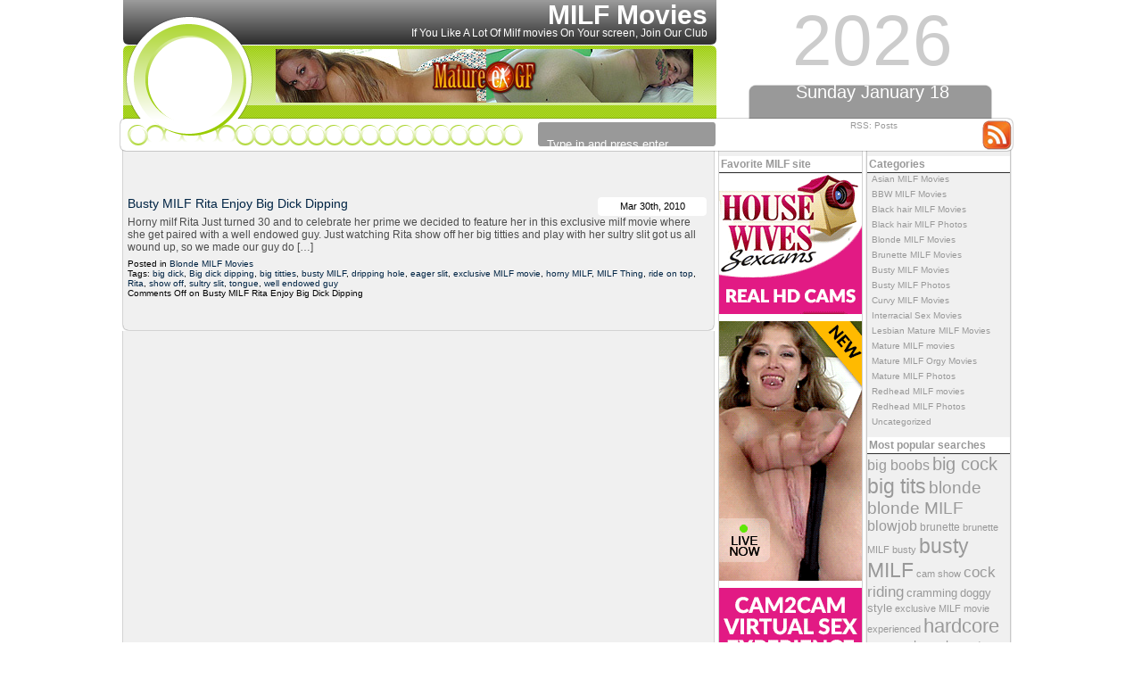

--- FILE ---
content_type: text/html; charset=UTF-8
request_url: http://milfmovies.name/tag/ride-on-top/
body_size: 8985
content:
<!DOCTYPE html PUBLIC "-//W3C//DTD XHTML 1.0 Transitional//EN" "http://www.w3.org/TR/xhtml1/DTD/xhtml1-transitional.dtd">
<html xmlns="http://www.w3.org/1999/xhtml">

<head profile="http://gmpg.org/xfn/11">
<meta http-equiv="Content-Type" content="text/html; charset=UTF-8" />

<title>ride on top | MILF Movies</title>

<meta name="generator" content="WordPress 4.7.3" /> <!-- leave this for stats -->

<link rel="stylesheet" href="http://milfmovies.name/wp-content/themes/green-swirl/style.css" type="text/css" media="screen" />
<link rel="alternate" type="application/rss+xml" title="RSS 2.0" href="http://milfmovies.name/feed/" />
<link rel="alternate" type="text/xml" title="RSS .92" href="http://milfmovies.name/feed/rss/" />
<link rel="alternate" type="application/atom+xml" title="Atom 0.3" href="http://milfmovies.name/feed/atom/" />
<link rel="pingback" href="http://milfmovies.name/xmlrpc.php" />
<script>
  (function(i,s,o,g,r,a,m){i['GoogleAnalyticsObject']=r;i[r]=i[r]||function(){
  (i[r].q=i[r].q||[]).push(arguments)},i[r].l=1*new Date();a=s.createElement(o),
  m=s.getElementsByTagName(o)[0];a.async=1;a.src=g;m.parentNode.insertBefore(a,m)
  })(window,document,'script','https://www.google-analytics.com/analytics.js','ga');

  ga('create', 'UA-6521566-8', 'auto');
  ga('send', 'pageview');

</script>

	<link rel='archives' title='October 2024' href='http://milfmovies.name/2024/10/' />
	<link rel='archives' title='September 2024' href='http://milfmovies.name/2024/09/' />
	<link rel='archives' title='May 2024' href='http://milfmovies.name/2024/05/' />
	<link rel='archives' title='April 2024' href='http://milfmovies.name/2024/04/' />
	<link rel='archives' title='March 2024' href='http://milfmovies.name/2024/03/' />
	<link rel='archives' title='January 2024' href='http://milfmovies.name/2024/01/' />
	<link rel='archives' title='October 2023' href='http://milfmovies.name/2023/10/' />
	<link rel='archives' title='September 2023' href='http://milfmovies.name/2023/09/' />
	<link rel='archives' title='August 2023' href='http://milfmovies.name/2023/08/' />
	<link rel='archives' title='July 2023' href='http://milfmovies.name/2023/07/' />
	<link rel='archives' title='March 2023' href='http://milfmovies.name/2023/03/' />
	<link rel='archives' title='February 2023' href='http://milfmovies.name/2023/02/' />
	<link rel='archives' title='January 2023' href='http://milfmovies.name/2023/01/' />
	<link rel='archives' title='December 2022' href='http://milfmovies.name/2022/12/' />
	<link rel='archives' title='January 2020' href='http://milfmovies.name/2020/01/' />
	<link rel='archives' title='December 2019' href='http://milfmovies.name/2019/12/' />
	<link rel='archives' title='November 2019' href='http://milfmovies.name/2019/11/' />
	<link rel='archives' title='October 2019' href='http://milfmovies.name/2019/10/' />
	<link rel='archives' title='September 2019' href='http://milfmovies.name/2019/09/' />
	<link rel='archives' title='August 2019' href='http://milfmovies.name/2019/08/' />
	<link rel='archives' title='July 2019' href='http://milfmovies.name/2019/07/' />
	<link rel='archives' title='June 2019' href='http://milfmovies.name/2019/06/' />
	<link rel='archives' title='May 2019' href='http://milfmovies.name/2019/05/' />
	<link rel='archives' title='April 2019' href='http://milfmovies.name/2019/04/' />
	<link rel='archives' title='March 2019' href='http://milfmovies.name/2019/03/' />
	<link rel='archives' title='February 2019' href='http://milfmovies.name/2019/02/' />
	<link rel='archives' title='January 2019' href='http://milfmovies.name/2019/01/' />
	<link rel='archives' title='December 2018' href='http://milfmovies.name/2018/12/' />
	<link rel='archives' title='November 2018' href='http://milfmovies.name/2018/11/' />
	<link rel='archives' title='October 2018' href='http://milfmovies.name/2018/10/' />
	<link rel='archives' title='September 2018' href='http://milfmovies.name/2018/09/' />
	<link rel='archives' title='January 2018' href='http://milfmovies.name/2018/01/' />
	<link rel='archives' title='December 2017' href='http://milfmovies.name/2017/12/' />
	<link rel='archives' title='November 2017' href='http://milfmovies.name/2017/11/' />
	<link rel='archives' title='October 2017' href='http://milfmovies.name/2017/10/' />
	<link rel='archives' title='September 2017' href='http://milfmovies.name/2017/09/' />
	<link rel='archives' title='August 2017' href='http://milfmovies.name/2017/08/' />
	<link rel='archives' title='July 2017' href='http://milfmovies.name/2017/07/' />
	<link rel='archives' title='June 2017' href='http://milfmovies.name/2017/06/' />
	<link rel='archives' title='May 2017' href='http://milfmovies.name/2017/05/' />
	<link rel='archives' title='April 2017' href='http://milfmovies.name/2017/04/' />
	<link rel='archives' title='March 2017' href='http://milfmovies.name/2017/03/' />
	<link rel='archives' title='February 2017' href='http://milfmovies.name/2017/02/' />
	<link rel='archives' title='March 2012' href='http://milfmovies.name/2012/03/' />
	<link rel='archives' title='February 2012' href='http://milfmovies.name/2012/02/' />
	<link rel='archives' title='May 2010' href='http://milfmovies.name/2010/05/' />
	<link rel='archives' title='April 2010' href='http://milfmovies.name/2010/04/' />
	<link rel='archives' title='March 2010' href='http://milfmovies.name/2010/03/' />
	<link rel='archives' title='February 2010' href='http://milfmovies.name/2010/02/' />
	<link rel='archives' title='January 2010' href='http://milfmovies.name/2010/01/' />
	<link rel='archives' title='December 2009' href='http://milfmovies.name/2009/12/' />
	<link rel='archives' title='November 2009' href='http://milfmovies.name/2009/11/' />
	<link rel='archives' title='October 2009' href='http://milfmovies.name/2009/10/' />
	<link rel='archives' title='September 2009' href='http://milfmovies.name/2009/09/' />
	<link rel='archives' title='August 2009' href='http://milfmovies.name/2009/08/' />
	<link rel='archives' title='July 2009' href='http://milfmovies.name/2009/07/' />
	<link rel='archives' title='June 2009' href='http://milfmovies.name/2009/06/' />
	<link rel='archives' title='May 2009' href='http://milfmovies.name/2009/05/' />
	<link rel='archives' title='April 2009' href='http://milfmovies.name/2009/04/' />


<!-- All in One SEO Pack 2.6 by Michael Torbert of Semper Fi Web Design[278,310] -->
<meta name="keywords"  content="big dick,big dick dipping,big titties,busty milf,dripping hole,eager slit,exclusive milf movie,horny milf,milf thing,ride on top,rita,show off,sultry slit,tongue,well endowed guy,blonde milf movies" />
<meta name="robots" content="noindex,follow" />

<link rel="canonical" href="http://milfmovies.name/tag/ride-on-top/" />
<!-- /all in one seo pack -->
<link rel='dns-prefetch' href='//s.w.org' />
<link rel="alternate" type="application/rss+xml" title="MILF Movies &raquo; ride on top Tag Feed" href="http://milfmovies.name/tag/ride-on-top/feed/" />
		<script type="text/javascript">
			window._wpemojiSettings = {"baseUrl":"https:\/\/s.w.org\/images\/core\/emoji\/2.2.1\/72x72\/","ext":".png","svgUrl":"https:\/\/s.w.org\/images\/core\/emoji\/2.2.1\/svg\/","svgExt":".svg","source":{"concatemoji":"http:\/\/milfmovies.name\/wp-includes\/js\/wp-emoji-release.min.js?ver=4.7.3"}};
			!function(a,b,c){function d(a){var b,c,d,e,f=String.fromCharCode;if(!k||!k.fillText)return!1;switch(k.clearRect(0,0,j.width,j.height),k.textBaseline="top",k.font="600 32px Arial",a){case"flag":return k.fillText(f(55356,56826,55356,56819),0,0),!(j.toDataURL().length<3e3)&&(k.clearRect(0,0,j.width,j.height),k.fillText(f(55356,57331,65039,8205,55356,57096),0,0),b=j.toDataURL(),k.clearRect(0,0,j.width,j.height),k.fillText(f(55356,57331,55356,57096),0,0),c=j.toDataURL(),b!==c);case"emoji4":return k.fillText(f(55357,56425,55356,57341,8205,55357,56507),0,0),d=j.toDataURL(),k.clearRect(0,0,j.width,j.height),k.fillText(f(55357,56425,55356,57341,55357,56507),0,0),e=j.toDataURL(),d!==e}return!1}function e(a){var c=b.createElement("script");c.src=a,c.defer=c.type="text/javascript",b.getElementsByTagName("head")[0].appendChild(c)}var f,g,h,i,j=b.createElement("canvas"),k=j.getContext&&j.getContext("2d");for(i=Array("flag","emoji4"),c.supports={everything:!0,everythingExceptFlag:!0},h=0;h<i.length;h++)c.supports[i[h]]=d(i[h]),c.supports.everything=c.supports.everything&&c.supports[i[h]],"flag"!==i[h]&&(c.supports.everythingExceptFlag=c.supports.everythingExceptFlag&&c.supports[i[h]]);c.supports.everythingExceptFlag=c.supports.everythingExceptFlag&&!c.supports.flag,c.DOMReady=!1,c.readyCallback=function(){c.DOMReady=!0},c.supports.everything||(g=function(){c.readyCallback()},b.addEventListener?(b.addEventListener("DOMContentLoaded",g,!1),a.addEventListener("load",g,!1)):(a.attachEvent("onload",g),b.attachEvent("onreadystatechange",function(){"complete"===b.readyState&&c.readyCallback()})),f=c.source||{},f.concatemoji?e(f.concatemoji):f.wpemoji&&f.twemoji&&(e(f.twemoji),e(f.wpemoji)))}(window,document,window._wpemojiSettings);
		</script>
		<style type="text/css">
img.wp-smiley,
img.emoji {
	display: inline !important;
	border: none !important;
	box-shadow: none !important;
	height: 1em !important;
	width: 1em !important;
	margin: 0 .07em !important;
	vertical-align: -0.1em !important;
	background: none !important;
	padding: 0 !important;
}
</style>
<link rel='https://api.w.org/' href='http://milfmovies.name/wp-json/' />
<link rel="EditURI" type="application/rsd+xml" title="RSD" href="http://milfmovies.name/xmlrpc.php?rsd" />
<link rel="wlwmanifest" type="application/wlwmanifest+xml" href="http://milfmovies.name/wp-includes/wlwmanifest.xml" /> 
<meta name="generator" content="WordPress 4.7.3" />
<style type="text/css" media="screen">
#headerimg h1 small{display:block;font-size: 12px;color: #fff;font-weight: normal;padding-bottom: 5px;margin-top: -4px;}
</style>
</head>
<body>

<div id="page">


<div id="header">
<div id="headerbanner">
<script type='text/javascript'><!--//<![CDATA[
   var m3_u = (location.protocol=='https:'?'https://www.nmgads.com/openx/www/delivery/ajs.php':'http://www.nmgads.com/openx/www/delivery/ajs.php');
   var m3_r = Math.floor(Math.random()*99999999999);
   if (!document.MAX_used) document.MAX_used = ',';
   document.write ("<scr"+"ipt type='text/javascript' src='"+m3_u);
   document.write ("?zoneid=155&amp;target=_blank");
   document.write ('&amp;cb=' + m3_r);
   if (document.MAX_used != ',') document.write ("&amp;exclude=" + document.MAX_used);
   document.write (document.charset ? '&amp;charset='+document.charset : (document.characterSet ? '&amp;charset='+document.characterSet : ''));
   document.write ("&amp;loc=" + escape(window.location));
   if (document.referrer) document.write ("&amp;referer=" + escape(document.referrer));
   if (document.context) document.write ("&context=" + escape(document.context));
   if (document.mmm_fo) document.write ("&amp;mmm_fo=1");
   document.write ("'><\/scr"+"ipt>");
//]]>--></script><noscript><a href='http://www.nmgads.com/openx/www/delivery/ck.php?n=a85ecb05&amp;cb=INSERT_RANDOM_NUMBER_HERE' target='_blank'><img src='http://www.nmgads.com/openx/www/delivery/avw.php?zoneid=155&amp;n=a85ecb05' border='0' alt='' /></a></noscript>

</div>
    <div id="headerimg">
        <h1><a href="http://milfmovies.name">MILF Movies</a>  <small>If You Like A Lot Of Milf movies On Your screen, Join Our Club</small></h1>
        <div class="description">
            <form method="get" id="searchform-top" action="/index.php">
            <div>
                <input type="text" value="Type in and press enter" name="s" id="s-top" onfocus="if (this.value != '') {this.value = '';}" onblur="if (this.value == '') {this.value = 'Type in and press enter';}"/>
            </div>
            </form>
        </div>
    </div>
    <div id="right-header">
        <div class="header-year">2026</div>
        <div class="header-date">Sunday January 18</div>
        <div class="header-rss">RSS: <a href="http://milfmovies.name/feed/">Posts</a></div>
    </div>

</div>



<script id="smimad" src="http://cdn.nsimg.net/shared/js/im/im.js?sk=itslive.com&flip=0&AFNO=ILREVS%3Dtrafpro" type="text/javascript" charset="utf-8"></script><div id="wrapper">
    <div class="side">
    <div class="sidebar" id="right-bar">
        <ul>
            <li><h2 class="heading">Categories</h2>		<ul>
	<li class="cat-item cat-item-666"><a href="http://milfmovies.name/category/asian-milf-movies/" >Asian MILF Movies</a>
</li>
	<li class="cat-item cat-item-675"><a href="http://milfmovies.name/category/bbw-milf-movies/" >BBW MILF Movies</a>
</li>
	<li class="cat-item cat-item-3"><a href="http://milfmovies.name/category/black-hair-milf-movies/" title="Black hair MILF Movies">Black hair MILF Movies</a>
</li>
	<li class="cat-item cat-item-761"><a href="http://milfmovies.name/category/black-hair-milf-photos/" >Black hair MILF Photos</a>
</li>
	<li class="cat-item cat-item-4"><a href="http://milfmovies.name/category/blonde-milf-movies/" title="Blonde MILF Movies">Blonde MILF Movies</a>
</li>
	<li class="cat-item cat-item-5"><a href="http://milfmovies.name/category/brunette-milf-movies/" title="Brunette MILF Movies">Brunette MILF Movies</a>
</li>
	<li class="cat-item cat-item-6"><a href="http://milfmovies.name/category/busty-milf-movies/" title="Busty MILF Movies">Busty MILF Movies</a>
</li>
	<li class="cat-item cat-item-739"><a href="http://milfmovies.name/category/busty-milf-photos/" >Busty MILF Photos</a>
</li>
	<li class="cat-item cat-item-670"><a href="http://milfmovies.name/category/curvy-mjlf-movies/" >Curvy MILF Movies</a>
</li>
	<li class="cat-item cat-item-730"><a href="http://milfmovies.name/category/interracial-sex-movies/" >Interracial Sex Movies</a>
</li>
	<li class="cat-item cat-item-717"><a href="http://milfmovies.name/category/lesbian-mature-milf-movies/" >Lesbian Mature MILF Movies</a>
</li>
	<li class="cat-item cat-item-678"><a href="http://milfmovies.name/category/mature-milf-movies/" >Mature MILF movies</a>
</li>
	<li class="cat-item cat-item-699"><a href="http://milfmovies.name/category/mature-milf-orgy-movies/" >Mature MILF Orgy Movies</a>
</li>
	<li class="cat-item cat-item-740"><a href="http://milfmovies.name/category/mature-milf-photos/" >Mature MILF Photos</a>
</li>
	<li class="cat-item cat-item-7"><a href="http://milfmovies.name/category/redhead-milf-movies/" title="Redhead MILF movies">Redhead MILF movies</a>
</li>
	<li class="cat-item cat-item-738"><a href="http://milfmovies.name/category/redhead-milf-photos/" >Redhead MILF Photos</a>
</li>
	<li class="cat-item cat-item-1"><a href="http://milfmovies.name/category/uncategorized/" >Uncategorized</a>
</li>
		</ul>
</li><li><h2 class="heading">Most popular searches</h2><div class="tagcloud"><a href='http://milfmovies.name/tag/big-boobs/' class='tag-link-674 tag-link-position-1' title='15 topics' style='font-size: 11.92523364486pt;'>big boobs</a>
<a href='http://milfmovies.name/tag/big-cock/' class='tag-link-142 tag-link-position-2' title='26 topics' style='font-size: 14.934579439252pt;'>big cock</a>
<a href='http://milfmovies.name/tag/big-tits/' class='tag-link-96 tag-link-position-3' title='39 topics' style='font-size: 17.158878504673pt;'>big tits</a>
<a href='http://milfmovies.name/tag/blonde/' class='tag-link-614 tag-link-position-4' title='24 topics' style='font-size: 14.542056074766pt;'>blonde</a>
<a href='http://milfmovies.name/tag/blonde-milf/' class='tag-link-28 tag-link-position-5' title='22 topics' style='font-size: 14.018691588785pt;'>blonde MILF</a>
<a href='http://milfmovies.name/tag/blowjob/' class='tag-link-279 tag-link-position-6' title='15 topics' style='font-size: 11.92523364486pt;'>blowjob</a>
<a href='http://milfmovies.name/tag/brunette/' class='tag-link-702 tag-link-position-7' title='8 topics' style='font-size: 8.6542056074766pt;'>brunette</a>
<a href='http://milfmovies.name/tag/brunette-milf/' class='tag-link-34 tag-link-position-8' title='7 topics' style='font-size: 8pt;'>brunette MILF</a>
<a href='http://milfmovies.name/tag/busty/' class='tag-link-81 tag-link-position-9' title='7 topics' style='font-size: 8pt;'>busty</a>
<a href='http://milfmovies.name/tag/busty-milf/' class='tag-link-181 tag-link-position-10' title='38 topics' style='font-size: 17.028037383178pt;'>busty MILF</a>
<a href='http://milfmovies.name/tag/cam-show/' class='tag-link-751 tag-link-position-11' title='7 topics' style='font-size: 8pt;'>cam show</a>
<a href='http://milfmovies.name/tag/cock-riding/' class='tag-link-144 tag-link-position-12' title='18 topics' style='font-size: 12.971962616822pt;'>cock riding</a>
<a href='http://milfmovies.name/tag/cramming/' class='tag-link-194 tag-link-position-13' title='10 topics' style='font-size: 9.8317757009346pt;'>cramming</a>
<a href='http://milfmovies.name/tag/doggy-style/' class='tag-link-478 tag-link-position-14' title='10 topics' style='font-size: 9.8317757009346pt;'>doggy style</a>
<a href='http://milfmovies.name/tag/exclusive-milf-movie/' class='tag-link-41 tag-link-position-15' title='7 topics' style='font-size: 8pt;'>exclusive MILF movie</a>
<a href='http://milfmovies.name/tag/experienced/' class='tag-link-210 tag-link-position-16' title='7 topics' style='font-size: 8pt;'>experienced</a>
<a href='http://milfmovies.name/tag/hardcore/' class='tag-link-667 tag-link-position-17' title='35 topics' style='font-size: 16.635514018692pt;'>hardcore</a>
<a href='http://milfmovies.name/tag/housewife/' class='tag-link-663 tag-link-position-18' title='7 topics' style='font-size: 8pt;'>housewife</a>
<a href='http://milfmovies.name/tag/huge-breasts/' class='tag-link-743 tag-link-position-19' title='12 topics' style='font-size: 10.747663551402pt;'>huge breasts</a>
<a href='http://milfmovies.name/tag/huge-tits/' class='tag-link-679 tag-link-position-20' title='7 topics' style='font-size: 8pt;'>huge tits</a>
<a href='http://milfmovies.name/tag/interracial-sex/' class='tag-link-705 tag-link-position-21' title='9 topics' style='font-size: 9.3084112149533pt;'>interracial sex</a>
<a href='http://milfmovies.name/tag/mature/' class='tag-link-692 tag-link-position-22' title='7 topics' style='font-size: 8pt;'>mature</a>
<a href='http://milfmovies.name/tag/mature-milf/' class='tag-link-204 tag-link-position-23' title='7 topics' style='font-size: 8pt;'>mature MILF</a>
<a href='http://milfmovies.name/tag/mature-woman/' class='tag-link-354 tag-link-position-24' title='18 topics' style='font-size: 12.971962616822pt;'>mature woman</a>
<a href='http://milfmovies.name/tag/maturewomensexcams-com/' class='tag-link-742 tag-link-position-25' title='11 topics' style='font-size: 10.355140186916pt;'>maturewomensexcams.com</a>
<a href='http://milfmovies.name/tag/milf/' class='tag-link-13 tag-link-position-26' title='93 topics' style='font-size: 22pt;'>MILF</a>
<a href='http://milfmovies.name/tag/milf-movie/' class='tag-link-27 tag-link-position-27' title='29 topics' style='font-size: 15.588785046729pt;'>MILF movie</a>
<a href='http://milfmovies.name/tag/milfs-in-heat/' class='tag-link-97 tag-link-position-28' title='11 topics' style='font-size: 10.355140186916pt;'>MILFs in Heat</a>
<a href='http://milfmovies.name/tag/milfs-wild-holiday/' class='tag-link-85 tag-link-position-29' title='8 topics' style='font-size: 8.6542056074766pt;'>MILFs Wild Holiday</a>
<a href='http://milfmovies.name/tag/milf-thing/' class='tag-link-66 tag-link-position-30' title='20 topics' style='font-size: 13.495327102804pt;'>MILF Thing</a>
<a href='http://milfmovies.name/tag/mouth/' class='tag-link-115 tag-link-position-31' title='10 topics' style='font-size: 9.8317757009346pt;'>mouth</a>
<a href='http://milfmovies.name/tag/newcocksformywife-com/' class='tag-link-733 tag-link-position-32' title='7 topics' style='font-size: 8pt;'>newcocksformywife.com</a>
<a href='http://milfmovies.name/tag/older-woman/' class='tag-link-686 tag-link-position-33' title='9 topics' style='font-size: 9.3084112149533pt;'>older woman</a>
<a href='http://milfmovies.name/tag/pornstars/' class='tag-link-689 tag-link-position-34' title='43 topics' style='font-size: 17.682242990654pt;'>pornstars</a>
<a href='http://milfmovies.name/tag/pussy/' class='tag-link-64 tag-link-position-35' title='14 topics' style='font-size: 11.663551401869pt;'>pussy</a>
<a href='http://milfmovies.name/tag/reality-kings-milfs/' class='tag-link-123 tag-link-position-36' title='7 topics' style='font-size: 8pt;'>Reality Kings MILFs</a>
<a href='http://milfmovies.name/tag/sexy-milf/' class='tag-link-49 tag-link-position-37' title='9 topics' style='font-size: 9.3084112149533pt;'>sexy MILF</a>
<a href='http://milfmovies.name/tag/slit/' class='tag-link-176 tag-link-position-38' title='8 topics' style='font-size: 8.6542056074766pt;'>slit</a>
<a href='http://milfmovies.name/tag/small-tits/' class='tag-link-688 tag-link-position-39' title='8 topics' style='font-size: 8.6542056074766pt;'>small tits</a>
<a href='http://milfmovies.name/tag/soccer-milfs/' class='tag-link-153 tag-link-position-40' title='16 topics' style='font-size: 12.317757009346pt;'>Soccer MILFs</a>
<a href='http://milfmovies.name/tag/solo/' class='tag-link-640 tag-link-position-41' title='9 topics' style='font-size: 9.3084112149533pt;'>solo</a>
<a href='http://milfmovies.name/tag/sucking/' class='tag-link-120 tag-link-position-42' title='7 topics' style='font-size: 8pt;'>sucking</a>
<a href='http://milfmovies.name/tag/sweet-face/' class='tag-link-145 tag-link-position-43' title='7 topics' style='font-size: 8pt;'>sweet face</a>
<a href='http://milfmovies.name/tag/webcam/' class='tag-link-669 tag-link-position-44' title='18 topics' style='font-size: 12.971962616822pt;'>webcam</a>
<a href='http://milfmovies.name/tag/wet-pussy/' class='tag-link-102 tag-link-position-45' title='8 topics' style='font-size: 8.6542056074766pt;'>wet pussy</a></div>
</li><li><h2 class="heading">Archives</h2>		<ul>
			<li><a href='http://milfmovies.name/2024/10/'>October 2024</a></li>
	<li><a href='http://milfmovies.name/2024/09/'>September 2024</a></li>
	<li><a href='http://milfmovies.name/2024/05/'>May 2024</a></li>
	<li><a href='http://milfmovies.name/2024/04/'>April 2024</a></li>
	<li><a href='http://milfmovies.name/2024/03/'>March 2024</a></li>
	<li><a href='http://milfmovies.name/2024/01/'>January 2024</a></li>
	<li><a href='http://milfmovies.name/2023/10/'>October 2023</a></li>
	<li><a href='http://milfmovies.name/2023/09/'>September 2023</a></li>
	<li><a href='http://milfmovies.name/2023/08/'>August 2023</a></li>
	<li><a href='http://milfmovies.name/2023/07/'>July 2023</a></li>
	<li><a href='http://milfmovies.name/2023/03/'>March 2023</a></li>
	<li><a href='http://milfmovies.name/2023/02/'>February 2023</a></li>
	<li><a href='http://milfmovies.name/2023/01/'>January 2023</a></li>
	<li><a href='http://milfmovies.name/2022/12/'>December 2022</a></li>
	<li><a href='http://milfmovies.name/2020/01/'>January 2020</a></li>
	<li><a href='http://milfmovies.name/2019/12/'>December 2019</a></li>
	<li><a href='http://milfmovies.name/2019/11/'>November 2019</a></li>
	<li><a href='http://milfmovies.name/2019/10/'>October 2019</a></li>
	<li><a href='http://milfmovies.name/2019/09/'>September 2019</a></li>
	<li><a href='http://milfmovies.name/2019/08/'>August 2019</a></li>
	<li><a href='http://milfmovies.name/2019/07/'>July 2019</a></li>
	<li><a href='http://milfmovies.name/2019/06/'>June 2019</a></li>
	<li><a href='http://milfmovies.name/2019/05/'>May 2019</a></li>
	<li><a href='http://milfmovies.name/2019/04/'>April 2019</a></li>
	<li><a href='http://milfmovies.name/2019/03/'>March 2019</a></li>
	<li><a href='http://milfmovies.name/2019/02/'>February 2019</a></li>
	<li><a href='http://milfmovies.name/2019/01/'>January 2019</a></li>
	<li><a href='http://milfmovies.name/2018/12/'>December 2018</a></li>
	<li><a href='http://milfmovies.name/2018/11/'>November 2018</a></li>
	<li><a href='http://milfmovies.name/2018/10/'>October 2018</a></li>
	<li><a href='http://milfmovies.name/2018/09/'>September 2018</a></li>
	<li><a href='http://milfmovies.name/2018/01/'>January 2018</a></li>
	<li><a href='http://milfmovies.name/2017/12/'>December 2017</a></li>
	<li><a href='http://milfmovies.name/2017/11/'>November 2017</a></li>
	<li><a href='http://milfmovies.name/2017/10/'>October 2017</a></li>
	<li><a href='http://milfmovies.name/2017/09/'>September 2017</a></li>
	<li><a href='http://milfmovies.name/2017/08/'>August 2017</a></li>
	<li><a href='http://milfmovies.name/2017/07/'>July 2017</a></li>
	<li><a href='http://milfmovies.name/2017/06/'>June 2017</a></li>
	<li><a href='http://milfmovies.name/2017/05/'>May 2017</a></li>
	<li><a href='http://milfmovies.name/2017/04/'>April 2017</a></li>
	<li><a href='http://milfmovies.name/2017/03/'>March 2017</a></li>
	<li><a href='http://milfmovies.name/2017/02/'>February 2017</a></li>
	<li><a href='http://milfmovies.name/2012/03/'>March 2012</a></li>
	<li><a href='http://milfmovies.name/2012/02/'>February 2012</a></li>
	<li><a href='http://milfmovies.name/2010/05/'>May 2010</a></li>
	<li><a href='http://milfmovies.name/2010/04/'>April 2010</a></li>
	<li><a href='http://milfmovies.name/2010/03/'>March 2010</a></li>
	<li><a href='http://milfmovies.name/2010/02/'>February 2010</a></li>
	<li><a href='http://milfmovies.name/2010/01/'>January 2010</a></li>
	<li><a href='http://milfmovies.name/2009/12/'>December 2009</a></li>
	<li><a href='http://milfmovies.name/2009/11/'>November 2009</a></li>
	<li><a href='http://milfmovies.name/2009/10/'>October 2009</a></li>
	<li><a href='http://milfmovies.name/2009/09/'>September 2009</a></li>
	<li><a href='http://milfmovies.name/2009/08/'>August 2009</a></li>
	<li><a href='http://milfmovies.name/2009/07/'>July 2009</a></li>
	<li><a href='http://milfmovies.name/2009/06/'>June 2009</a></li>
	<li><a href='http://milfmovies.name/2009/05/'>May 2009</a></li>
	<li><a href='http://milfmovies.name/2009/04/'>April 2009</a></li>
		</ul>
		</li><li><h2 class="heading"><a class="rsswidget" href="http://feeds.feedburner.com/ModelsFreeCams"><img class="rss-widget-icon" style="border:0" width="14" height="14" src="http://milfmovies.name/wp-includes/images/rss.png" alt="RSS" /></a> <a class="rsswidget" href="http://modelsfreecams.com/">Cams models</a></h2><ul><li><a class='rsswidget' href='http://modelsfreecams.com/sky-wonderland/'>Sky Wonderland</a> <span class="rss-date">January 17, 2026</span><div class="rssSummary">Sky Wonderland was born on March 26, 2001, in Texas, USA. She began her career at the age of 20 and did her first scene in 2021. Ms. Wonderland currently has 83 titles listed in her filmography...</div></li><li><a class='rsswidget' href='http://modelsfreecams.com/abbycoopers/'>AbbyCoopers</a> <span class="rss-date">January 17, 2026</span><div class="rssSummary">A stunning colombian beauty who is sensual and sweet. Very sexy and very appetizing...</div></li><li><a class='rsswidget' href='http://modelsfreecams.com/sasha-sparrow/'>Sasha Sparrow</a> <span class="rss-date">January 16, 2026</span><div class="rssSummary">Sasha Sparrow, also credited as Viktoria Vares, was born on August 19, 1997, in Moscow, Russia. She began her career at the age of 21...</div></li></ul></li>        </ul>
        <div id="right-bar-bottom"></div>
	</div>
    <div class="sidebar" id="left-bar">
        <ul>
            <li><h2 class="heading">Favorite MILF site</h2>			<div class="textwidget"><script type='text/javascript'><!--//<![CDATA[
   var m3_u = (location.protocol=='https:'?'https://www.nmgads.com/openx/www/delivery/ajs.php':'http://www.nmgads.com/openx/www/delivery/ajs.php');
   var m3_r = Math.floor(Math.random()*99999999999);
   if (!document.MAX_used) document.MAX_used = ',';
   document.write ("<scr"+"ipt type='text/javascript' src='"+m3_u);
   document.write ("?zoneid=153&amp;block=1");
   document.write ('&amp;cb=' + m3_r);
   if (document.MAX_used != ',') document.write ("&amp;exclude=" + document.MAX_used);
   document.write (document.charset ? '&amp;charset='+document.charset : (document.characterSet ? '&amp;charset='+document.characterSet : ''));
   document.write ("&amp;loc=" + escape(window.location));
   if (document.referrer) document.write ("&amp;referer=" + escape(document.referrer));
   if (document.context) document.write ("&context=" + escape(document.context));
   if (document.mmm_fo) document.write ("&amp;mmm_fo=1");
   document.write ("'><\/scr"+"ipt>");
//]]>--></script><noscript><a href='http://www.nmgads.com/openx/www/delivery/ck.php?n=ab4b9592&amp;cb=INSERT_RANDOM_NUMBER_HERE' target='_blank'><img src='http://www.nmgads.com/openx/www/delivery/avw.php?zoneid=153&amp;cb=INSERT_RANDOM_NUMBER_HERE&amp;n=ab4b9592' border='0' alt='' /></a></noscript></div>
		</li><li><h2 class="heading"><a class="rsswidget" href="http://feeds.feedburner.com/HotMatureWomenSexCams"><img class="rss-widget-icon" style="border:0" width="14" height="14" src="http://milfmovies.name/wp-includes/images/rss.png" alt="RSS" /></a> <a class="rsswidget" href="http://hotmaturewomensexcams.com/">Milf camgirls</a></h2><ul><li><a class='rsswidget' href='http://hotmaturewomensexcams.com/victoriaaharper/'>VictoriaaHarper</a> <span class="rss-date">January 14, 2026</span><div class="rssSummary">Just down right amazing with curves all in the right place and unique angle...</div></li><li><a class='rsswidget' href='http://hotmaturewomensexcams.com/naomikay/'>NaomiKay</a> <span class="rss-date">January 8, 2026</span><div class="rssSummary">Took a little warming up but totally amazing, Treat Her Right. You Will Be Satisfied...</div></li><li><a class='rsswidget' href='http://hotmaturewomensexcams.com/julywood/'>JulyWood</a> <span class="rss-date">December 20, 2025</span><div class="rssSummary">July is such a sweetheart. Incredible body and perfect tits. Very dirty and knows how to get you of...</div></li><li><a class='rsswidget' href='http://hotmaturewomensexcams.com/misshottessy/'>MissHotTessy</a> <span class="rss-date">December 14, 2025</span><div class="rssSummary">Makes your pants stand at attention .Looks so very tasty. Would love to taste a piece of her candy...</div></li><li><a class='rsswidget' href='http://hotmaturewomensexcams.com/ticklemypink6969/'>TicklemyPink6969</a> <span class="rss-date">December 7, 2025</span><div class="rssSummary">So damn perfect and makes the shows so enjoyable. She never needs a rest....</div></li><li><a class='rsswidget' href='http://hotmaturewomensexcams.com/erisvesper/'>ErisVesper</a> <span class="rss-date">December 1, 2025</span><div class="rssSummary">She will suck your soul out of you. Gorgeous face and amazing lips...</div></li><li><a class='rsswidget' href='http://hotmaturewomensexcams.com/nathalystars/'>NathalyStars</a> <span class="rss-date">November 25, 2025</span><div class="rssSummary">Warning: men with penises should not look directly at Nathaly. Side effects may include an untamable desire to orgasm...</div></li><li><a class='rsswidget' href='http://hotmaturewomensexcams.com/hannapetit29/'>Hannapetit29</a> <span class="rss-date">November 19, 2025</span><div class="rssSummary">Very Amazing JOI, shes speaks really good english and gives amazing instructions...</div></li><li><a class='rsswidget' href='http://hotmaturewomensexcams.com/calliemartin/'>CallieMartin</a> <span class="rss-date">November 13, 2025</span><div class="rssSummary">Her smile is intoxicating and her hair is blonde and graceful and her huge tits are fun to stare at...</div></li><li><a class='rsswidget' href='http://hotmaturewomensexcams.com/susanbenett/'>SusanBenett</a> <span class="rss-date">November 7, 2025</span><div class="rssSummary">Totally epic, gorgeous, friendly, SMART, sexy, able to hear what her client needs, and delivers it perfectly...</div></li></ul></li><li><h2 class="heading">Blogroll</h2>
	<ul class='xoxo blogroll'>
<li><a href="http://pornfolders.com/best-milf-porn-sites/" target="_blank">best milf</a></li>
<li><a href="http://bigtithub.com/" target="_blank">Big Tit Hub</a></li>
<li><a href="http://dirtysexy.com/milf-porn/" target="_blank">dirty milf porn</a></li>
<li><a href="http://grannyhub.com/" target="_blank">Granny Hub</a></li>
<li><a href="https://twitter.com/itslivedotcom" target="_blank">It&#039;s Live Twitter</a></li>
<li><a href="https://twitter.com/maturewomensexc" target="_blank">Mature Sex Twitter</a></li>
<li><a href="https://www.facebook.com/Mature-Women-Sex-Cams-325233104517029/" target="_blank">Mature Women Facebook</a></li>
<li><a href="http://maturehub.com/" target="_blank">Milf Hub</a></li>
<li><a href="https://www.youtube.com/channel/UCOY2H8FtPVpf-v7w5oTFbow" target="_blank">Milf Youtube</a></li>
<li><a href="http://naughtyporngalleries.com/" target="_blank">Naughty Porn Galleries</a></li>
<li><a href="https://www.itslive.com/?sra=1" target="_blank">Niche Worlds</a></li>
<li><a href="http://porndorado.com/" target="_blank">Porn Dorado</a></li>
<li><a href="http://realitykingshub.com/" target="_blank">Reality Kings Hub</a></li>
<li><a href="http://realitypornhub.com/" target="_blank">Reality Porn Hub</a></li>
<li><a href="http://www.sexygirlvideochat.com/milf-porn/" target="_blank">sexy milf</a></li>
<li><a href="http://tubemega.com/" target="_blank">Tube Mega</a></li>
<li><a href="http://xxxmoviefolder.com/" target="_blank">XXX Movie Folder</a></li>

	</ul>
</li>
<li><h2 class="heading">More free MILF Movies sites</h2>
	<ul class='xoxo blogroll'>
<li><a href="http://bustymilf.name/" target="_blank">Busty Milf</a></li>
<li><a href="http://fatandmature.com/" target="_blank">Fat And Mature</a></li>
<li><a href="http://freemilfwebcam.com/" target="_blank">Free Milf Webcam</a></li>
<li><a href="http://www.freemomscams.com/" target="_blank">Free Moms Cams</a></li>
<li><a href="http://www.grannieslivecam.com/" target="_blank">Grannies Live Cam</a></li>
<li><a href="http://grannyporncam.com/" target="_blank">Granny Porn Cam</a></li>
<li><a href="http://grannyvideochat.com/" target="_blank">Granny Video Chat</a></li>
<li><a href="http://hotmaturewomensexcams.com/" target="_blank">Hot Maturewomen SexCams</a></li>
<li><a href="http://hotmilfs.name" title="The home of hot milf adult sites, milf porn at its best!" target="_blank">Hot MILFs</a></li>
<li><a href="http://lesbianmilf.name" title="Home of the hot and horny pussy licking milfs and mature women" target="_blank">Lesbian MILF</a></li>
<li><a href="http://lesbianmilf.biz/" target="_blank">Lesbian Milf Porn</a></li>
<li><a href="http://livematurewomensexcams.com/" target="_blank">Live Maturewomen Sex Cams</a></li>
<li><a href="http://matureadultcams.com/" target="_blank">Mature Adult Cams</a></li>
<li><a href="http://matureliveporn.com/" target="_blank">Mature Live Porn</a></li>
<li><a href="http://maturemilf.info/" target="_blank">Mature Milf</a></li>
<li><a href="http://maturemilf.name/" target="_blank">Mature Milf Sex</a></li>
<li><a href="http://maturewomensexcams.com/" target="_blank">Mature Women Sexcams</a></li>
<li><a href="http://matureslivecam.com/" target="_blank">Matures Live Cam</a></li>
<li><a href="http://www.milfporndepot.com/" target="_blank">Milf Porn Depot</a></li>
<li><a href="http://www.milfsexmag.com/" title="You want MILF? MilfSexMag.com is the hottest source for porn with horny cock loving milfs!" target="_blank">MILF Sex Mag</a></li>
<li><a href="http://milfslivecam.com/" target="_blank">Milfs Live Cam</a></li>
<li><a href="http://momliveporn.com/" target="_blank">Mom Live Porn</a></li>
<li><a href="http://oldwomanshow.com/" target="_blank">Old Woman Show</a></li>
<li><a href="http://sexymilf.name/" title="Sexy milfs in hot xxx milf hardcore porn videos and pics" target="_blank">Sexy MILF</a></li>
<li><a href="http://xxxmaturewomensexcams.com/" target="_blank">XXX Maturewomen Sex Cams</a></li>

	</ul>
</li>
<li><h2 class="heading">Premium MILF Movies Sites</h2>
	<ul class='xoxo blogroll'>
<li><a href="https://xxxanalblog.com/movers-fix-cougars-car/" target="_blank">Anal MILF Movies</a></li>
<li><a href="http://www.dolls69.me/top-videos" target="_blank">Dolls69</a></li>
<li><a href="http://www.oldnfatmovies.com" target="_blank">Fat MILF</a></li>
<li><a href="http://www.fuckmature.com" target="_blank">Fuck Mature</a></li>
<li><a href="http://www.granniesfucked.com" target="_blank">Granny Sex</a></li>
<li><a href="http://www.hardcorematures.com" target="_blank">Hardcore Matures</a></li>
<li><a href="http://www.grannyultra.com" target="_blank">Hot Granny</a></li>
<li><a href="http://www.oldnfat.com" target="_blank">Mature BBW</a></li>
<li><a href="http://www.matureexgf.com/" target="_blank">Mature Ex Gf</a></li>
<li><a href="http://www.allpornsitespass.com/" target="_blank">Mature Porn Videos</a></li>
<li><a href="https://mature-nl.eu/" target="_blank">Mature.nl</a></li>
<li><a href="http://tbassflick.com/" target="_blank">MILF Ass Gaping by BBC</a></li>
<li><a href="http://www.milfexgf.com" target="_blank">Milf Ex Gf</a></li>
<li><a href="http://www.milfsultra.com" target="_blank">Milf Porn</a></li>
<li><a href="http://secure.milfxv.com/track/MTkuMS4xNS4xNS41LjAuMC4w" title="Milf xxx videos and hardcore porn at it&#8217;s best!" target="_blank">MILF XV</a></li>
<li><a href="http://www.milfsbang.com/t1/pps=trafpro/">MILFs Bang</a></li>
<li><a href="http://www.milfswildholiday.com/t1/pps=trafpro/">MILFs Wild Holiday</a></li>
<li><a href="http://secure.mywifeneedscocks.com/track/MTkuMS4yMC4yMC41LjAuMC4w" title="Horny wifes and milfs get fucked while their husbands are watching" target="_blank">My Wife needs cocks</a></li>
<li><a href="http://www.olderwomansexvideos.com" target="_blank">Olderwoman Sex Videos</a></li>
<li><a href="https://www.paysitesreviews.net/" target="_blank">Paysites Reviews</a></li>
<li><a href="http://galacticgirls.com/" target="_blank">SciFi Sex</a></li>
<li><a href="http://www.sinfulmaturesex.com" target="_blank">Sinful Mature Sex</a></li>
<li><a href="http://www.newcocksformywife.com" target="_blank">Wife Videos</a></li>

	</ul>
</li>
        </ul>
        <div id="left-bar-bottom"></div>
	</div>

</div>	<div id="content">

        
                

        <div id="nav-above" class="navigation">
            <div class="nav-previous"></div>
            <div class="nav-next"></div>
        </div>

                            <div class="post" id="post-381">
            
            <h3><span class="posted">Mar 30th, 2010 <!-- by Lester --></span><a href="http://milfmovies.name/2010/03/30/busty-milf-rita-enjoy-big-dick-dipping/" rel="bookmark" title="Permanent Link to Busty MILF Rita Enjoy Big Dick Dipping">Busty MILF Rita Enjoy Big Dick Dipping</a></h3>


            <div class="entry">
            <p>Horny milf Rita Just turned 30 and to celebrate her prime we decided to feature her in this exclusive milf movie where she get paired with a well endowed guy. Just watching Rita show off her big titties and play with her sultry slit got us all wound up, so we made our guy do [&hellip;]</p>
                        </div>

                        <div class="postmetadata">
                Posted in <a href="http://milfmovies.name/category/blonde-milf-movies/" rel="category tag">Blonde MILF Movies</a><br />
                				<span class="entry-tags">Tags: <a href="http://milfmovies.name/tag/big-dick/" rel="tag">big dick</a>, <a href="http://milfmovies.name/tag/big-dick-dipping/" rel="tag">Big dick dipping</a>, <a href="http://milfmovies.name/tag/big-titties/" rel="tag">big titties</a>, <a href="http://milfmovies.name/tag/busty-milf/" rel="tag">busty MILF</a>, <a href="http://milfmovies.name/tag/dripping-hole/" rel="tag">dripping hole</a>, <a href="http://milfmovies.name/tag/eager-slit/" rel="tag">eager slit</a>, <a href="http://milfmovies.name/tag/exclusive-milf-movie/" rel="tag">exclusive MILF movie</a>, <a href="http://milfmovies.name/tag/horny-milf/" rel="tag">horny MILF</a>, <a href="http://milfmovies.name/tag/milf-thing/" rel="tag">MILF Thing</a>, <a href="http://milfmovies.name/tag/ride-on-top/" rel="tag">ride on top</a>, <a href="http://milfmovies.name/tag/rita/" rel="tag">Rita</a>, <a href="http://milfmovies.name/tag/show-off/" rel="tag">show off</a>, <a href="http://milfmovies.name/tag/sultry-slit/" rel="tag">sultry slit</a>, <a href="http://milfmovies.name/tag/tongue/" rel="tag">tongue</a>, <a href="http://milfmovies.name/tag/well-endowed-guy/" rel="tag">well endowed guy</a></span>				                
                <span>Comments Off<span class="screen-reader-text"> on Busty MILF Rita Enjoy Big Dick Dipping</span></span>            </div>
                    </div>
        
        <div id="nav-below" class="navigation">
            <div class="nav-previous"></div>
            <div class="nav-next"></div>
        </div>
	
        
    <div id="content-bottom"></div>
    </div>

    <div class="clear"></div>
</div>


--- FILE ---
content_type: text/javascript; charset=UTF-8
request_url: http://www.nmgads.com/openx/www/delivery/ajs.php?zoneid=155&target=_blank&cb=1332870691&charset=UTF-8&loc=http%3A//milfmovies.name/tag/ride-on-top/
body_size: 1053
content:
var OX_663cd115 = '';
OX_663cd115 += "<"+"object type=\"application/x-shockwave-flash\" data=\"http://ads.eurowebcorp.com/www/images/1x1.swf\" width=\"1\" height=\"1\"><"+"/object><"+"a href=\'http://www.nmgads.com/revive/www/delivery/ck.php?oaparams=2__bannerid=1265__zoneid=155__cb=c3273b556c__oadest=http%3A%2F%2Fjoin.matureexgf.com%2Ftrack%2Fbloggalls.1.75.76.0.0.0.0.0\' target=\'_blank\'><"+"img src=\'http://www.nmgads.com/images/21de80109a6b778e0196ae4e069b370b.jpg\' width=\'468\' height=\'60\' alt=\'\' title=\'\' border=\'0\' /><"+"/a><"+"div id=\'beacon_c3273b556c\' style=\'position: absolute; left: 0px; top: 0px; visibility: hidden;\'><"+"img src=\'http://www.nmgads.com/revive/www/delivery/lg.php?bannerid=1265&amp;campaignid=206&amp;zoneid=155&amp;loc=http%3A%2F%2Fmilfmovies.name%2Ftag%2Fride-on-top%2F&amp;cb=c3273b556c\' width=\'0\' height=\'0\' alt=\'\' style=\'width: 0px; height: 0px;\' /><"+"/div>\n";
document.write(OX_663cd115);


--- FILE ---
content_type: text/javascript; charset=UTF-8
request_url: http://www.nmgads.com/openx/www/delivery/ajs.php?zoneid=153&block=1&cb=77379283897&charset=UTF-8&loc=http%3A//milfmovies.name/tag/ride-on-top/
body_size: 1340
content:
var OX_d5aef88b = '';
OX_d5aef88b += "<"+"object type=\"application/x-shockwave-flash\" data=\"http://ads.eurowebcorp.com/www/images/1x1.swf\" width=\"1\" height=\"1\"><"+"/object><"+"a href=\'http://www.nmgads.com/revive/www/delivery/ck.php?oaparams=2__bannerid=1082__zoneid=153__cb=37c4465692__oadest=http%3A%2F%2Fjoin.housewivessexcams.com%2Ftrack%2Fbloggalls.7.150.356.0.0.0.0.0\' target=\'_blank\'><"+"img src=\'http://www.nmgads.com/images/380d525069d28606d4d07ae80a30cd21.gif\' width=\'160\' height=\'600\' alt=\'\' title=\'\' border=\'0\' /><"+"/a><"+"div id=\'beacon_37c4465692\' style=\'position: absolute; left: 0px; top: 0px; visibility: hidden;\'><"+"img src=\'http://www.nmgads.com/revive/www/delivery/lg.php?bannerid=1082&amp;campaignid=219&amp;zoneid=153&amp;loc=http%3A%2F%2Fmilfmovies.name%2Ftag%2Fride-on-top%2F&amp;cb=37c4465692\' width=\'0\' height=\'0\' alt=\'\' style=\'width: 0px; height: 0px;\' /><"+"/div><"+"script type=\'text/javascript\'>document.context=\'YjoxMDgyfA==\'; <"+"/script>\n";
document.write(OX_d5aef88b);

if (document.OA_used) document.OA__used += 'bannerid:1082,';

if (document.MAX_used) document.MAX_used += 'bannerid:1082,';

if (document.phpAds_used) document.phpAds_used += 'bannerid:1082,';
